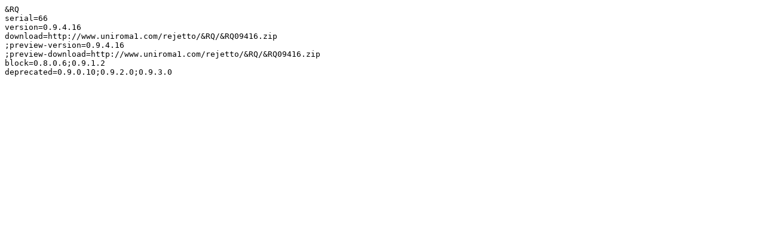

--- FILE ---
content_type: text/plain
request_url: http://www.rejetto.com/&RQ/updateinfo.txt
body_size: 157
content:
&RQ
serial=66
version=0.9.4.16
download=http://www.uniroma1.com/rejetto/&RQ/&RQ09416.zip
;preview-version=0.9.4.16
;preview-download=http://www.uniroma1.com/rejetto/&RQ/&RQ09416.zip
block=0.8.0.6;0.9.1.2
deprecated=0.9.0.10;0.9.2.0;0.9.3.0
